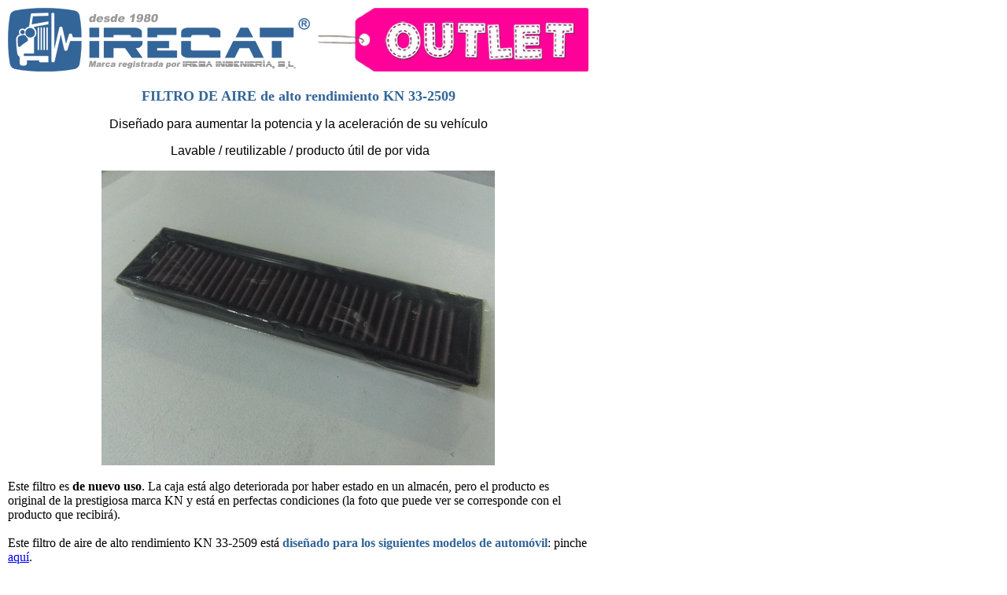

--- FILE ---
content_type: text/html
request_url: http://www.iresaing.com/assets/FiltrosKN/KN_33-2509.html
body_size: 9286
content:
<!DOCTYPE html PUBLIC "-//W3C//DTD XHTML 1.0 Transitional//EN" "http://www.w3.org/TR/xhtml1/DTD/xhtml1-transitional.dtd">
<html xmlns="http://www.w3.org/1999/xhtml">
<head>
<meta http-equiv="Content-Type" content="text/html; charset=iso-8859-1" />
<title>KN&nbsp;33-2509 | Outlet | IRESA Ing</title>
<style type="text/css">
<!--
.Estilo1 {
	color: #336599;
	font-weight: bold;
}
.Estilo2 {color: #336599}
-->
</style>
</head>

<body>
<table cellspacing="1" cellpadding="1" border="0" style="width: 724px;">
    <tbody>
		<tr>
            <td>
<div style="text-align: left;"><img width="738" height="81" alt="Outlet Iresa Ing - Conozca nuestros productos en oferta." src="/assets/outlet_header.png" /></div>
<div style="text-align: center;"><b><font size="4" color="#336599" face="'Arial Black'"><br></font></b></div>
<div style="text-align: center;"><b><font size="4" color="#336599" face="'Arial Black'">FILTRO DE AIRE de alto rendimiento KN&nbsp;33-2509</font></b></div>
<div style="text-align: center;"><p class="MsoNormal"><font face="Arial">Diseñado para aumentar la potencia y la aceleración de su&nbsp;vehículo</font></p></div>
<div style="text-align: center;"><p class="MsoNormal">&nbsp;<font face="Arial">Lavable / reutilizable / producto útil de por vida</font></p></div>
<div style="text-align: center;"><img src="http://www.iresaing.com/assets/FiltrosKN/IKN_332509_2.png" alt="Filtro de aire KN&nbsp;33-2509" width="500" height="375"></div>
<div style="text-align: left;"><span style="font-size: 12pt; "><br></span></div>
<div style="text-align: left;"><span style="font-size: 12pt; ">Este filtro es <b>de nuevo uso</b>. La caja está algo&nbsp;deteriorada por haber estado en un almacén, pero el producto es original de la&nbsp;prestigiosa marca KN y está en perfectas condiciones (la foto que puede ver&nbsp;se corresponde con el producto que recibirá).</span></div>
<div style="text-align: left;"><span style="font-size: 12pt; "><br></span></div>
<div style="text-align: left;"><span style="font-size: 16px; ">Este filtro de aire de alto rendimiento KN 33-2509 está <span class="Estilo1"> diseñado para los siguientes modelos de automóvil</span>:   pinche <a href="http://www.knfilters.co.uk/search/applications.aspx?Prod=33-2509" target="_blank">aqu&iacute;</a>.</span></div>
 
<div style="text-align: left;"><span style="font-size: 16px; ">Por favor, compruebe las especificaciones de su vehículo antes de comprar.</span></div>
<div style="text-align: left;"><span style="font-size: 12pt; "><br></span></div>
<div style="text-align: left;"><span style="font-size: 16px; "><b>Características del producto</b>:</span></div>
<div style="text-align: left;"><span style="font-size: 12pt; "><br></span></div>
<table>
<tbody><tr><td><img src="http://www.iresaing.com/assets/FiltrosKN/KN_medidas 33.gif"></td>
<td><div style="text-align: left;"><span style="font-size: 16px; "><b>Longitud exterior (A)</b>: 354 mm<br>
      <b>Anchura exterior (B)</b>: 91 mm <br>
      <b>Altura (H)</b>: 30 mm</span></div></td></tr>
</tbody></table>
<div style="text-align: left;"><p class="MsoNormal">Las principales características de este filtro de aire de
alto rendimiento son:</p>
<table>
<tbody><tr><td><ul style="margin-top:0cm" type="disc">
<li class="MsoNormal" style="margin-bottom: 10pt; ">
<span style="font-size:10.0pt;font-family:Verdana;">Ya impregnado, listo para ser montado</span></li>
<li class="MsoNormal" style="margin-bottom: 10pt; ">
<span style="font-size:10.0pt;font-family:Verdana;">Se adapta como un reemplazo directo para el&nbsp;filtro original dentro de la caja de aire</span></li>
<li class="MsoNormal" style="margin-bottom: 10pt; ">
<span style="font-size:10.0pt;font-family:Verdana;">Flujo de aire alto con una excelente&nbsp;filtración</span></li>
<li class="MsoNormal" style="margin-bottom: 10pt; ">
<span style="font-size:10.0pt;font-family:Verdana;">Diseñado para incrementar la potencia y la
aceleración de su vehículo</span></li>
<li class="MsoNormal" style="margin-bottom: 10pt; ">
<span style="font-size:10.0pt;font-family:Verdana;">Lavable y reutilizable </span></li>
<li class="MsoNormal" style="margin-bottom: 10pt; ">
<span style="font-size:10.0pt;font-family:Verdana;">No anula la garantía del vehículo</span></li>
<li class="MsoNormal" style="margin-bottom: 10pt; ">
<span style="font-size:10.0pt;font-family:Verdana;">Económico, un filtro de aire KN durará toda la&nbsp;vida de su vehículo</span></li>
<li class="MsoNormal" style="margin-bottom: 10pt; ">
<span style="font-size:10.0pt;font-family:Verdana;">Compatible con el equipamiento electrónico original&nbsp;de su vehículo</span></li>
<li class="MsoNormal" style="margin-bottom: 10pt; ">
<span style="font-size:10.0pt;font-family:Verdana;">De fácil instalación</span></li>
<li class="MsoNormal" style="margin-bottom: 10pt; ">
<span style="font-family: Verdana; font-size: 10pt; ">Respetuoso&nbsp;con el medio ambiente. Reduce las emisiones de carbono</span></li>
</ul></td>
<td><img src="http://www.iresaing.com/assets/FiltrosKN/KN_Million-Mile-200px.gif"></td>
</tr>
<tr><td colspan="2"><div><ul><li class="MsoNormal" style="margin-bottom: 10pt; ">
<span style="font-size:10.0pt;font-family:Verdana;">No requiere de una limpieza hasta los 80.000
km (en función de las condiciones de conducción) - 10 year/K&amp;N Million&nbsp;Mile Limited Warranty<sup>®</sup></span></li></ul></div></td></tr>
</tbody></table>
<div style="text-align: left;"><span style="font-size: 12pt; "><br></span></div>
<div style="text-align: left;"><span style="font-size: 16px; "><b>Características de la marca KN</b>:</span></div>
<div style="text-align: left;"><span style="font-size: 16px; "><br></span></div>
<div style="text-align: left;"><p class="MsoNormal"><span style="font-size:10.0pt;font-family:Verdana">LA IMPORTANCIA DEL FLUJO DE AIRE</span></p>
<p class="MsoNormal"><span style="font-size:10.0pt;font-family:Verdana">El&nbsp;aumento de la cantidad de aire que entra en el motor puede incrementar la
eficiencia de la combustión, y dar lugar a un incremento de la potencia y de la&nbsp;aceleración. KN diseña sus filtros para reducir las restricciones de aire,
permitiendo con ello que a su motor llegue el máximo flujo de aire posible. Un filtro&nbsp;de aire atascado puede llegar incluso a degradar el rendimiento del&nbsp;combustible.</span></p>
<p class="MsoNormal">&nbsp;</p>
<p class="MsoNormal"><span style="font-size:10.0pt;font-family:Verdana">UNA&nbsp;ALTERNATIVA ECOLÓGICA A LOS FILTROS DESECHABLES</span></p>
<p class="MsoNormal"><span style="font-size:10.0pt;font-family:Verdana">Más de
100 millones de filtros de aire desechables son descartados cada año. KN
produce filtros hechos de algodón reutilizable para ayudar a reducir
desperdicios desde 1969. Los filtros de aire KN se pueden limpiar y su duración
será la duración de su vehículo. En vez de papel o metariales sintéticos, KN utiliza
capas múltiples de gasa de algodón impregnado. El algodón natural crea un
filtro limpiable que proporciona una gran filtración y el flujo máximo de aire.</span></p>
<p class="MsoNormal"><span style="font-size:10.0pt;font-family:Verdana">&nbsp;</span></p>
<p class="MsoNormal"><span style="font-size:10.0pt;font-family:Verdana">LIMPIEZA CADA 80.000 KILÓMETROS</span></p>
<p class="MsoNormal"><span style="font-size:10.0pt;font-family:Verdana">El filtro
requiere ser limpiado cada 80.000 km para uso sobre carretera (más a menudo si
la conducción se lleva a cabo por carreteras polvorientas o para lograr
restricciones de aire más bajas). Si desea instrucciones detalladas sobre cómo
llevar a cabo la limpieza del filtro, por favor, visite la&nbsp;<a href="http://www.knfilters.co.uk/clningins.aspx" target="_blank">página web del
fabricante</a>.</span></p>
<p class="MsoNormal"><span style="font-size:10.0pt;font-family:Verdana">&nbsp;</span></p>
<p class="MsoNormal"><span style="font-size:10.0pt;font-family:Verdana">FILTRACIÓN&nbsp;EXCEPCIONAL</span></p>
<p class="MsoNormal"><span style="font-size:10.0pt;font-family:Verdana">Miles de
hilos de algodón microscópicos absorven el aceite KN especialmente formulado
para &nbsp;crear un poderoso medio de filtración.
KN verifica la eficiencia de filtración de sus filtros según el protocolo ISO-5011.</span></p>
<p class="MsoNormal"><span style="font-size:10.0pt;font-family:Verdana">&nbsp;</span></p>
<p class="MsoNormal"><span style="font-size:10.0pt;font-family:Verdana">GARANTÍA&nbsp;LIMITADA DE 1,6 MILLONES DE KILÓMETROS</span></p>
<p class="MsoNormal"><span style="font-size:10.0pt;font-family:Verdana">Los filtros
de aire KN tienen una garantía de 1,6 millones de kilómetros. Esto significa
que usted puede contar con la protección de su motor y con el elevado flujo de
aire que estos filtros proporcionan durante toda la vida de su vehículo.</span></p></div></div>
<div style="text-align: left;"><span style="font-size: 12pt; "><br></span></div>
<div style="text-align: left;"><span style="font-size: 12pt; "><br></span></div>
<div class="Estilo2" style="text-align: left;"><span style="font-size: 12pt; ">Si tiene alguna duda, <a href="/Consultas/" target="_blank"><strong>consúltenos</strong></a>.</span></div>
<div style="text-align: left;"><span style="font-size: 12pt; "><br></span></div>
</td></tr></tbody></table>
</body>
</html>
